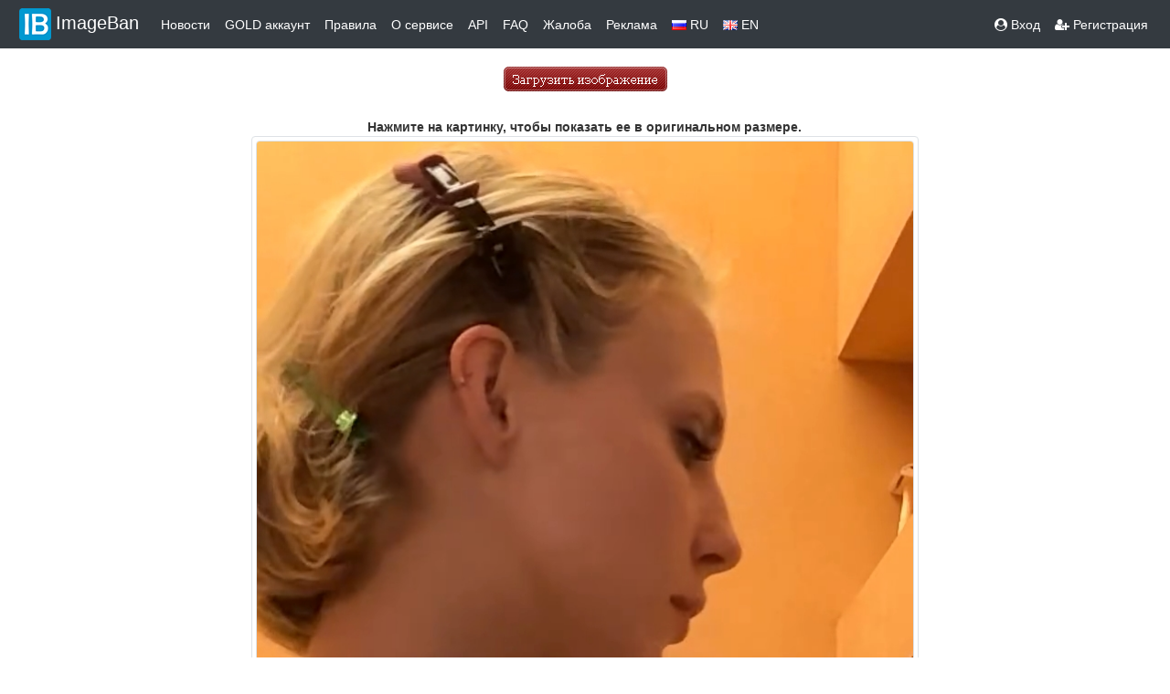

--- FILE ---
content_type: text/html
request_url: https://imageban.ru/show/2024/04/03/53a881dd94237f475f91e11e85cd0732/jpg
body_size: 22380
content:
<!DOCTYPE html>
<html>
<head>
    <meta http-equiv="Content-Type" content="text/html; charset=UTF-8" />
    <meta name="viewport" content="width=device-width, initial-scale=1">
    <title>oxanastreltsova - 3332435104472542934.mp4_snapshot_00.03.718.jpg | ImageBan.ru - Надёжный фотохостинг - загрузить фото</title>
    <meta name="description" content="Бесплатный сервис для хранения и публикации изображений в сети." />
    <meta name="keywords" content="фотошоп online, фотошоп онлайн,фотохостинг, хостинг картинок, выложить фото, хостинг изображений, загрузить фото, загрузить фото бесплатно, загрузить картинку, бесплатный хостинг изображений,  бесплатный хостинг картинок, фотохост" />
    <meta name='yandex-verification' content='5c0c748cbfbb5138' />
    <link rel="shortcut icon" href="/favicon.ico" />
    <link rel="stylesheet" href="/template/bootstrap-4.1.3/css/bootstrap.css">
    <script src="https://code.jquery.com/jquery-3.6.0.min.js"></script>
    <script src="https://ajax.googleapis.com/ajax/libs/jquery/3.4.1/jquery.min.js"></script>
    <script src="https://code.jquery.com/ui/1.12.1/jquery-ui.js"></script>
    <script src="https://cdnjs.cloudflare.com/ajax/libs/popper.js/1.14.6/umd/popper.min.js" integrity="sha384-wHAiFfRlMFy6i5SRaxvfOCifBUQy1xHdJ/yoi7FRNXMRBu5WHdZYu1hA6ZOblgut" crossorigin="anonymous"></script>
    <script src="/template/bootstrap-4.1.3/js/bootstrap.js"></script>
    <link href="https://maxcdn.bootstrapcdn.com/font-awesome/4.7.0/css/font-awesome.min.css" rel="stylesheet">
    <link href="https://fonts.googleapis.com/css?family=Exo+2&display=swap" rel="stylesheet">
    <link href="https://fonts.googleapis.com/css?family=Play:700&display=swap" rel="stylesheet">
    <link rel="STYLESHEET" type="text/css" href="/template/css/style.css?3" />
    <script src="/template/js/clipboard.min.js"></script>
    <script type="text/javascript" src="/template/js/jquery.simplePagination.js"></script>
    <link rel="stylesheet" type="text/css" href="/template/css/simplePagination.css?2" />



    

    <!-- Yandex.RTB -->
    <script>window.yaContextCb = window.yaContextCb || [] </script>
    <script async src="https://yandex.ru/ads/system/context.js"></script>


</head>

<body>







<nav class="navbar fixed-sticky navbar-expand-lg navbar-light bg-dark py-1" >
    <button class="navbar-toggler custom-toggler" type="button" data-toggle="collapse" data-target="#navbarSupportedContent" aria-controls="navbarSupportedContent" aria-expanded="false" aria-label="Toggle navigation">
        <span class="navbar-toggler-icon"></span>
    </button>
    <div class="collapse navbar-collapse" id="navbarSupportedContent">
        <a class="navbar-brand text-white" href="/"> <img src="/template/img/header_logo.png">ImageBan</a>
        <ul class="navbar-nav mr-auto mt-1 mt-lg-0">
            <li class="nav-item active">
                <a class="nav-link text-white" href="/news"> Новости </a>
            </li>
            <li class="nav-item">
                <a class="nav-link text-white" href="/gold">GOLD аккаунт</a>
            </li>
            <li class="nav-item">
                <a class="nav-link text-white" href="/rule">Правила</a>
            </li>
            <li class="nav-item">
                <a class="nav-link text-white" href="/about">О сервисе</a>
            </li>
            <li class="nav-item">
                <a class="nav-link text-white" href="/api">API</a>
            </li>
            <li class="nav-item">
                <a class="nav-link text-white" href="/faq">FAQ</a>
            </li>

            <li class="nav-item">
                <a class="nav-link text-white" href="/abuse">Жалоба</a>
            </li>

            <li class="nav-item">
                <a class="nav-link text-white" href="/ads">Реклама</a>
            </li>

            <li><a href="/?lang=RU" class="nav-link text-white"><img src="/template/img/rus.gif"> RU</a></li>
            <li><a href="/?lang=EN" class="nav-link text-white"><img src="/template/img/eng.png"> EN</a></li>

        </ul>
        <ul class="nav navbar-nav navbar-right">
                        <li><a href="/u/login" class="nav-link text-white"><span class="fa fa-user-circle"></span> Вход</a></li>
            <li><a href="/u/register" class="nav-link text-white"><span class="fa fa-user-plus"></span> Регистрация</a></li>

            </ul>
        

    </div>
</nav>



<script>
    $(document).ready(function(){
        $(window).scroll(function(){
            if ($(this).scrollTop() > 100) {
                $('.scrollToTop').fadeIn();
            } else {
                $('.scrollToTop').fadeOut();
            }
        });

        $('.scrollToTop').click(function(){
            $('html, body').animate({scrollTop : 0},800);
            return false;
        });

    });
</script>

<a href="#" class="scrollToTop"><img src="/template/img/on_top.png" width="40" height="40"></a>


<script type="text/javascript">
    function Upload()
    {
        button = document.getElementById("button");
        button.value = "Загрузка началась...  ";
        button.disabled = true;
    }
</script>

<script type="text/javascript">
    function copy(x) {
        x.focus();
        x.select();
    };
</script>








<script>
    var a2a_config = a2a_config || {

    };
    a2a_config.overlays = a2a_config.overlays || [];
    a2a_config.overlays.push({
        services: ['vk','odnoklassniki','viber','whatsapp','telegram','microsoft_teams'],
        size: '30',
        target: 'img.share',
        style: 'horizontal',
        position: 'bottom right'
    });
</script>
<script async src="https://static.addtoany.com/menu/page.js"></script>


<link rel="stylesheet" href="/template/js/viewer/viewer.css?1">
<script src="/template/js/viewer/viewer.js"></script>
<script src="/template/js/viewer/main.js"></script>
<script>

    function clicker2(lnk){
        if(confirm("Вы действительно хотите удалить изображение?")) window.location.href=lnk.href;
        return false;
    }
</script>




<br>
<div class="container">
    <div class="d-flex justify-content-center">
        <a href="/"><img src="/template/img/upload_ru.gif" alt="" border="0"></a>
    </div>


</div>
                <div class="container-fluid">
    <div class="row">
        <div class="col-6 text-left">
            </div>
</div>


<div class="container-fluid">
    <div class="row justify-content-center">

                    <div class="col-2 d-none d-sm-block">
            <div class="row justify-content-center">
                <!-- Yandex.RTB R-A-343724-7 -->
             <div id="yandex_rtb_R-A-343724-7"></div>
                <script>window.yaContextCb.push(()=>{
                        Ya.Context.AdvManager.render({
                            renderTo: 'yandex_rtb_R-A-343724-7',
                            blockId: 'R-A-343724-7'
                        })
                    })</script>
            </div>
        </div>
            
                <div class="col-lg-8 text-center">
                        <div class="row">
                <div class="col m-1 text-center">
                                            <script type="text/javascript">
<!--
var _acic={dataProvider:10};(function(){var e=document.createElement("script");e.type="text/javascript";e.async=true;e.src="https://www.acint.net/aci.js";var t=document.getElementsByTagName("script")[0];t.parentNode.insertBefore(e,t)})()
//-->
</script><br>
                        <!-- Yandex.RTB R-A-343724-1 -->
               <div id="yandex_rtb_R-A-343724-1"></div>
                       <script>
                            window.yaContextCb.push(() => {
                                Ya.Context.AdvManager.render({
                                    "blockId": "R-A-343724-1",
                                    "renderTo": "yandex_rtb_R-A-343724-1"
                                })
                            })
                        </script>
                       
                    
                </div>
            </div>
                        <div id=resized><b>Нажмите на картинку, чтобы показать ее в оригинальном размере.</b></div>
            

                        <div class="docs-pictures clearfix">
                <img id="img_main" style="display: inline-block" data-original="https://i5.imageban.ru/out/2024/04/03/53a881dd94237f475f91e11e85cd0732.jpg" src="https://i5.imageban.ru/out/2024/04/03/53a881dd94237f475f91e11e85cd0732.jpg" class="img-fluid img-thumbnail share" alt="oxanastreltsova - 3332435104472542934.mp4_snapshot_00.03.718.jpg">
            </div>
            
            <div class="row">
                <div class="col-12 pt-1">
                 <div style="font-size: 14px; color: #818181;"><img src="/template/img/eye.png"> 455 просмотров&nbsp;&nbsp;|&nbsp;&nbsp;<img src="/template/img/uload_image.png"> Опубликовано: 1 год назад &nbsp;&nbsp;|&nbsp;&nbsp;<img src="/template/img/abuse.png"> <a href="mailto:info@imageban.ru?subject=53a881dd94237f475f91e11e85cd0732.jpg">Пожаловаться</a>&nbsp;&nbsp;|&nbsp;&nbsp;<img src="/template/img/download.png"> <a href="https://i5.imageban.ru/out/2024/04/03/53a881dd94237f475f91e11e85cd0732.jpg" download="53a881dd94237f475f91e11e85cd0732.jpg">Скачать изображение</a></div>
                </div>
                <div class="col-12">
                    <h5>Комментарий автора: Отсутствует</h5>
                </div>
                <div class="col-12">
                    <div style="font-size: 11px; color: #818181;"><img src="/template/img/file_name.png"> Имя файла: oxanastreltsova - 33324351044725429... | <img src="/template/img/hdd.png"> Размер файла: 259.75 Кб |  <img src="/template/img/reso.png"> Разрешение: 720x1280 |  <img src="/template/img/user.png"> Опубликовал: <a href="/user/mOvcu1K">hzn</a></div>
                </div>

            </div>
        </div>

                    <div class="col-2 d-none d-sm-block">
                <!-- Yandex.RTB R-A-343724-2 -->
           <div id="yandex_rtb_R-A-343724-2" class="justify-content-center"></div>
                <script>window.yaContextCb.push(()=>{
                        Ya.Context.AdvManager.render({
                            renderTo: 'yandex_rtb_R-A-343724-2',
                            blockId: 'R-A-343724-2'
                        })
                    })</script>
        </div>

            
    </div>
</div>

<div class="continer">
    <div class="d-flex justify-content-center">
        </div>
</div>
<br>
<br>
<div class="continer-fluid">
    <div class="d-flex justify-content-center">
    <p>
        <button class="btn btn-primary btn-sm" type="button" data-toggle="collapse" data-target="#collapse" aria-expanded="false" aria-controls="collapse">
            Показать коды для публикации        </button>
    </p>
    </div>
    <div class="collapse" id="collapse">
        <div class="card card-body">
            <div class="container">
        <br>

    <div class="row">
        <div class="col-12 text-left font-weight-bold">Cсылка</div>
        <div class="col-12 d-flex justify-content-center">
            <div class="input-group">
                <input type="text" name="thetext" id="a58272209" size="100" class="form-control code_block"
                       onclick="copy(this);" readonly value='https://imageban.ru/show/2024/04/03/53a881dd94237f475f91e11e85cd0732/jpg'>
                <input type="button" class="clickbtn" data-clipboard-action="copy"
                       data-clipboard-target="#a58272209">
            </div>
        </div>

        <div class="col-12 text-left font-weight-bold text-danger">BBCode превью увеличение по клику</div>
        <div class="col-12 d-flex justify-content-center">
            <div class="input-group">
                <input type="text" class="form-control code_block" id="b58272209" size="100"
                       onclick="copy(this);" readonly
                       value="[URL=https://imageban.ru/show/2024/04/03/53a881dd94237f475f91e11e85cd0732/jpg][IMG]https://i5.imageban.ru/thumbs/2024.04.03/53a881dd94237f475f91e11e85cd0732.jpg[/IMG][/URL]">
                <input type="button" class="clickbtn" data-clipboard-action="copy"
                       data-clipboard-target="#b58272209">
            </div>
        </div>
                <div class="col-12 text-left font-weight-bold">BBCode картинка в тексте</div>
        <div class="col-12 d-flex justify-content-center">
            <div class="input-group">
                <input type="text" class="form-control code_block" id="c58272209" size="100"
                       onclick="copy(this);" readonly value="[URL=https://imageban.ru][IMG]https://i5.imageban.ru/out/2024/04/03/53a881dd94237f475f91e11e85cd0732.jpg[/IMG][/URL]">
                <input type="button" class="clickbtn" data-clipboard-action="copy"
                       data-clipboard-target="#c58272209">
            </div>
        </div>
        <div class="col-12 text-left font-weight-bold">HTML код превью увеличение по клику</div>
        <div class="col-12 d-flex justify-content-center">
            <div class="input-group">
                <input type="text" id="d58272209" size="100" class="form-control code_block"
                       onclick="copy(this);" readonly
                       value="&lt;a target=&quot;_blank&quot; href=&quot;https://imageban.ru/show/2024/04/03/53a881dd94237f475f91e11e85cd0732/jpg&quot;&gt;&lt;img src=&quot;https://i5.imageban.ru/thumbs/2024.04.03/53a881dd94237f475f91e11e85cd0732.jpg&quot; border=&quot;0&quot style='border: 1px solid #000000'&gt;&lt;/a&gt;">
                <input type="button" class="clickbtn" data-clipboard-action="copy"
                       data-clipboard-target="#d58272209">
            </div>
        </div>
                <div class="col-12 text-left font-weight-bold">HTML код картинка в тексте</div>
        <div class="col-12 d-flex justify-content-center">
            <div class="input-group">
                <input type="text" id="e58272209" size="100" class="form-control code_block"
                       onclick="copy(this);" readonly
                       value="&lt;a target=&quot;_blank&quot; href=&quot;https://imageban.ru/show/2024/04/03/53a881dd94237f475f91e11e85cd0732/jpg&quot;&gt;&lt;img src=&quot;https://i5.imageban.ru/out/2024/04/03/53a881dd94237f475f91e11e85cd0732.jpg&quot; border=&quot;0&quot style='border: 1px solid #000000'&gt;&lt;/a&gt;">
                <input type="button" class="clickbtn" data-clipboard-action="copy"
                       data-clipboard-target="#e58272209">
            </div>
        </div>
        

        <div class="col-12 text-left font-weight-bold text-danger">Markdown превью увеличение по клику</div>
        <div class="col-12 d-flex justify-content-center">
            <div class="input-group">
                <input type="text" id="l58272209" name="thetext" size="100" class="form-control code_block"
                       onclick="copy(this);" readonly value='[![imageban](https://i5.imageban.ru/thumbs/2024.04.03/53a881dd94237f475f91e11e85cd0732.jpg)](https://imageban.ru/show/2024/04/03/53a881dd94237f475f91e11e85cd0732/jpg)'>
                <input type="button" class="clickbtn" data-clipboard-action="copy"
                       data-clipboard-target="#l58272209">
            </div>
        </div>

                <div class="col-12 text-left font-weight-bold">Markdown картинка в тексте</div>
        <div class="col-12 d-flex justify-content-center">
            <div class="input-group">
                <input type="text" id="k58272209" name="thetext" size="100" class="form-control code_block"
                       onclick="copy(this);" readonly value='[![imageban](https://i5.imageban.ru/out/2024/04/03/53a881dd94237f475f91e11e85cd0732.jpg)](https://imageban.ru)'>
                <input type="button" class="clickbtn" data-clipboard-action="copy"
                       data-clipboard-target="#k58272209">
            </div>
        </div>
                <div class="col-12 text-left font-weight-bold">Короткая ссылка</div>
        <div class="col-12 d-flex justify-content-center">
            <div class="input-group">
                <input type="text" id="f58272209" name="thetext" size="100" class="form-control code_block"
                       onclick="copy(this);" readonly value='http://ibn.im/i/x5OmIo7'>
                <input type="button" class="clickbtn" data-clipboard-action="copy"
                       data-clipboard-target="#f58272209">
            </div>
        </div>
                <div class="col-12 text-left font-weight-bold">Прямая ссылка</div>
        <div class="col-12 d-flex justify-content-center">
            <div class="input-group">
                <input type="text" id="g58272209" name="thetext" size="100" class="form-control code_block"
                       onclick="copy(this);" readonly value='https://i5.imageban.ru/out/2024/04/03/53a881dd94237f475f91e11e85cd0732.jpg'>
                <input type="button" class="clickbtn" data-clipboard-action="copy"
                       data-clipboard-target="#g58272209">
            </div>
        </div>
                
    </div>
</div>
<br>        </div>
    </div>
</div>
<br>

                   
    
            <!-- Yandex.RTB R-A-343724-13 -->
       <script>
            window.addEventListener("load", () => {
                const render = (imageId) => {
                    window.yaContextCb.push(() => {
                        Ya.Context.AdvManager.render({
                            "renderTo": imageId,
                            "blockId": "R-A-343724-13",
                            "type": "inImage"
                        })
                    })
                }
                const renderInImage = (images) => {
                    if (!images.length) {
                        return
                    }
                    const image = images.shift()
                    image.id = `yandex_rtb_R-A-343724-13-${Math.random().toString(16).slice(2)}`
                    if (image.tagName === "IMG" && !image.complete) {
                        image.addEventListener("load", () => {
                            render(image.id)
                        }, { once: true })
                    } else {
                        render(image.id)
                    }
                    renderInImage(images)
                }
                renderInImage(Array.from(document.querySelectorAll("img")))
            }, { once: true })
        </script>
    
    <div class="container">

    


<div class="row">
    <div class="col text-center">ImageBan.ru бесплатный сервис для публикации изображений на сайтах и форумах © 2009-2026 ImageBan Network. Связь <a href="mailto:info@imageban.ru">info@imageban.ru</a> <img src="/template/img/vk_icon.png"> <noidex><a href="https://vk.com/imageban">Мы ВКонтакте</a></noidex>
    </div>
</div>



<div class="row">
    <div class="col text-center m-5">
        <a href="https://play.google.com/store/apps/details?id=in.in.kmz.imageban"><img alt="Get it on Google Play" src="/template/img/play.png" width="88" height="31"/></a>
        <script type="text/javascript">
            document.write("<a href='//www.liveinternet.ru/click' "+
                "target=_blank><img src='//counter.yadro.ru/hit?t12.6;r"+
                escape(document.referrer)+((typeof(screen)=="undefined")?"":
                    ";s"+screen.width+"*"+screen.height+"*"+(screen.colorDepth?
                    screen.colorDepth:screen.pixelDepth))+";u"+escape(document.URL)+
                ";h"+escape(document.title.substring(0,150))+";"+Math.random()+
                "' alt='' title='LiveInternet: показано число просмотров за 24"+
                " часа, посетителей за 24 часа и за сегодня' "+
                "border='0' width='88' height='31'><\/a>")
        </script><!--/LiveInternet-->
        <a href="https://webmaster.yandex.ru/sqi?host=imageban.ru"><img width="88" height="31" alt="" border="0" src="https://yandex.ru/cycounter?imageban.ru&theme=light&lang=ru"/></a>
    </div>
</div>


    <!-- Yandex.Metrika counter -->
    <script type="text/javascript" >
        (function(m,e,t,r,i,k,a){m[i]=m[i]||function(){(m[i].a=m[i].a||[]).push(arguments)};
            m[i].l=1*new Date();
            for (var j = 0; j < document.scripts.length; j++) {if (document.scripts[j].src === r) { return; }}
            k=e.createElement(t),a=e.getElementsByTagName(t)[0],k.async=1,k.src=r,a.parentNode.insertBefore(k,a)})
        (window, document, "script", "https://mc.yandex.ru/metrika/tag.js", "ym");

        ym(1185355, "init", {
            clickmap:true,
            trackLinks:true,
            accurateTrackBounce:true
        });
    </script>
    <noscript><div><img src="https://mc.yandex.ru/watch/1185355" style="position:absolute; left:-9999px;" alt="" /></div></noscript>
    <!-- /Yandex.Metrika counter -->
<script>
    var clipboard = new Clipboard('.clickbtn');
</script>
</div>
 </body>
</html>

